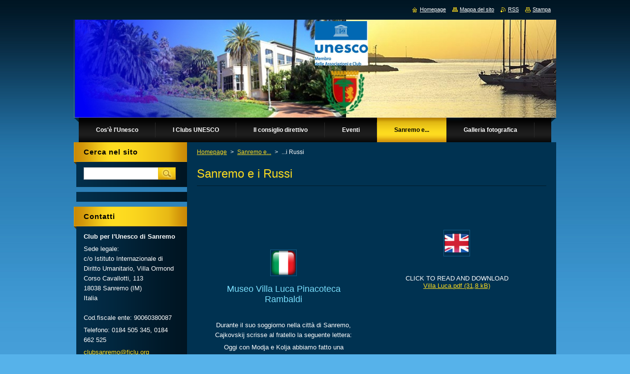

--- FILE ---
content_type: text/html; charset=UTF-8
request_url: https://clubunescosanremo.webnode.it/sanremoe-/i-russi/
body_size: 10666
content:
<!--[if lte IE 9]><!DOCTYPE HTML PUBLIC "-//W3C//DTD HTML 4.01 Transitional//EN" "https://www.w3.org/TR/html4/loose.dtd"><![endif]-->
<!DOCTYPE html>
<!--[if IE]><html class="ie" lang="it"><![endif]-->
<!--[if gt IE 9]><!--> 
<html lang="it">
<!--<![endif]-->
    <head>
        <!--[if lt IE 8]><meta http-equiv="X-UA-Compatible" content="IE=EmulateIE7"><![endif]--><!--[if IE 8]><meta http-equiv="X-UA-Compatible" content="IE=EmulateIE8"><![endif]--><!--[if IE 9]><meta http-equiv="X-UA-Compatible" content="IE=EmulateIE9"><![endif]-->
        <base href="https://clubunescosanremo.webnode.it/">
  <meta charset="utf-8">
  <meta name="description" content="">
  <meta name="keywords" content="">
  <meta name="generator" content="Webnode">
  <meta name="apple-mobile-web-app-capable" content="yes">
  <meta name="apple-mobile-web-app-status-bar-style" content="black">
  <meta name="format-detection" content="telephone=no">
    <link rel="icon" type="image/svg+xml" href="/favicon.svg" sizes="any">  <link rel="icon" type="image/svg+xml" href="/favicon16.svg" sizes="16x16">  <link rel="icon" href="/favicon.ico">  <link rel="stylesheet" href="https://clubunescosanremo.webnode.it/wysiwyg/system.style.css">
<link rel="canonical" href="https://clubunescosanremo.webnode.it/sanremoe-/i-russi/">
<script type="text/javascript">(function(i,s,o,g,r,a,m){i['GoogleAnalyticsObject']=r;i[r]=i[r]||function(){
			(i[r].q=i[r].q||[]).push(arguments)},i[r].l=1*new Date();a=s.createElement(o),
			m=s.getElementsByTagName(o)[0];a.async=1;a.src=g;m.parentNode.insertBefore(a,m)
			})(window,document,'script','//www.google-analytics.com/analytics.js','ga');ga('create', 'UA-797705-6', 'auto',{"name":"wnd_header"});ga('wnd_header.set', 'dimension1', 'W1');ga('wnd_header.set', 'anonymizeIp', true);ga('wnd_header.send', 'pageview');var pageTrackerAllTrackEvent=function(category,action,opt_label,opt_value){ga('send', 'event', category, action, opt_label, opt_value)};</script>
  <link rel="alternate" type="application/rss+xml" href="https://clubunescosanremo.webnode.it/rss/all.xml" title="Visualizza tutti gli articoli">
<!--[if lte IE 9]><style type="text/css">.cke_skin_webnode iframe {vertical-align: baseline !important;}</style><![endif]-->
        <title>...i Russi :: Club per l&#039;UNESCO di Sanremo</title>
        <meta name="robots" content="index, follow">
        <meta name="googlebot" content="index, follow">
        <link href="https://d11bh4d8fhuq47.cloudfront.net/_system/skins/v9/50000927/css/style.css" rel="stylesheet" type="text/css" media="screen,projection,handheld,tv">
        <link href="https://d11bh4d8fhuq47.cloudfront.net/_system/skins/v9/50000927/css/print.css" rel="stylesheet" type="text/css" media="print">
        <script type="text/javascript" src="https://d11bh4d8fhuq47.cloudfront.net/_system/skins/v9/50000927/js/functions.js"></script>
        <!--[if IE]>
            <script type="text/javascript" src="https://d11bh4d8fhuq47.cloudfront.net/_system/skins/v9/50000927/js/functions-ie.js"></script>
        <![endif]-->
    
				<script type="text/javascript">
				/* <![CDATA[ */
					
					if (typeof(RS_CFG) == 'undefined') RS_CFG = new Array();
					RS_CFG['staticServers'] = new Array('https://d11bh4d8fhuq47.cloudfront.net/');
					RS_CFG['skinServers'] = new Array('https://d11bh4d8fhuq47.cloudfront.net/');
					RS_CFG['filesPath'] = 'https://clubunescosanremo.webnode.it/_files/';
					RS_CFG['filesAWSS3Path'] = 'https://4d2c01fa70.clvaw-cdnwnd.com/f461513aa0df90002097b0f55fedcc4d/';
					RS_CFG['lbClose'] = 'Chiudi';
					RS_CFG['skin'] = 'default';
					if (!RS_CFG['labels']) RS_CFG['labels'] = new Array();
					RS_CFG['systemName'] = 'Webnode';
						
					RS_CFG['responsiveLayout'] = 0;
					RS_CFG['mobileDevice'] = 0;
					RS_CFG['labels']['copyPasteSource'] = 'Maggiori informazioni';
					
				/* ]]> */
				</script><script type="text/javascript" src="https://d11bh4d8fhuq47.cloudfront.net/_system/client/js/compressed/frontend.package.1-3-108.js?ph=4d2c01fa70"></script><style type="text/css">#content .diskuze label.postTextLabel {display: inherit !important;}</style></head>
    <body>
    <div id="siteBg">
        <div id="site">
            
            <!-- HEADER -->
            <div id="header">
                <div class="illustration">
                    <div id="logozone">
                        <div id="logo"><a href="home/" title="Vai alla Homepage."><span id="rbcSystemIdentifierLogo" style="visibility: hidden;">Club per l&#039;UNESCO di Sanremo</span></a></div>                        <p id="moto"><span id="rbcCompanySlogan" class="rbcNoStyleSpan"></span></p>
                    </div>
                    <img src="https://4d2c01fa70.clvaw-cdnwnd.com/f461513aa0df90002097b0f55fedcc4d/200003591-1e0571e059/new.png?ph=4d2c01fa70" width="1092" height="199" alt="">                </div>
            </div>
            <!-- /HEADER -->

            <div class="cleaner"><!-- / --></div>

            <!-- MENU -->
            <script type="text/javascript">
            /* <![CDATA[ */
                RubicusFrontendIns.addAbsoluteHeaderBlockId('menuzone');
            /* ]]> */
            </script>

            


      <div id="menuzone">


		<ul class="menu">
	<li class="first">
  
      <a href="/storia-unesco/">
    
      <span>Cos&#039;è l&#039;Unesco</span>
      
  </a>
  
  </li>
	<li>
  
      <a href="/i-clubs-unesco/">
    
      <span>I Clubs UNESCO</span>
      
  </a>
  
  </li>
	<li>
  
      <a href="/il-consiglio-direttivo/">
    
      <span>Il consiglio direttivo</span>
      
  </a>
  
  </li>
	<li>
  
      <a href="/eventi/">
    
      <span>Eventi</span>
      
  </a>
  
  </li>
	<li class="open selected">
  
      <a href="/sanremoe-/">
    
      <span>Sanremo e...</span>
      
  </a>
  
  
	<ul class="level1">
		<li class="first last selected activeSelected">
  
      <a href="/sanremoe-/i-russi/">
    
      <span>...i Russi</span>
      
  </a>
  
  </li>
	</ul>
	</li>
	<li>
  
      <a href="/galleria-fotografica/">
    
      <span>Galleria fotografica</span>
      
  </a>
  
  </li>
	<li class="last">
  
      <a href="/sanremo-e-/">
    
      <span>Sanremo e...</span>
      
  </a>
  
  </li>
</ul>

      </div>

					
            <!-- /MENU -->

            <div class="cleaner"><!-- / --></div>

            <!-- MAIN -->
            <div id="mainWide">
                <div id="mainContent">

                    <!-- CONTENT -->
                    <div id="contentBg">
                    <div id="content">

                        <!-- NAVIGATOR -->
                        <div id="pageNavigator" class="rbcContentBlock">        <div id="navizone" class="navigator">                       <a class="navFirstPage" href="/home/">Homepage</a>      <span><span> &gt; </span></span>          <a href="/sanremoe-/">Sanremo e...</a>      <span><span> &gt; </span></span>          <span id="navCurrentPage">...i Russi</span>               </div>              <div class="cleaner"><!-- / --></div>        </div>                        <!-- /NAVIGATOR -->

                        <div class="cleaner"><!-- / --></div>

                        

      <div class="box wsw">
          <div class="boxContentBorder"><div class="boxContent">

		<h1>Sanremo e i Russi</h1>
<div>
	&nbsp;</div>
<div>
	<table border="0" cellpadding="30" cellspacing="30" class="basic" style="width: 700px;">
		<tbody>
			<tr>
				<td style="text-align: center; vertical-align: middle;">
				<div style="font-size: 12.8000001907349px;">
					<h3>&nbsp;</h3>
					<h3><img alt="" src="https://4d2c01fa70.clvaw-cdnwnd.com/f461513aa0df90002097b0f55fedcc4d/200000194-438c64485a/Italy-icon.png" style="width: 50px; height: 50px;"></h3>
					<h3>Museo Villa Luca Pinacoteca Rambaldi</h3>
					<p style="font-size: 12.8000001907349px;">&nbsp;</p>
					<p style="font-size: 12.8000001907349px;">Durante il suo soggiorno nella città di Sanremo, Cajkovskij scrisse al fratello la seguente lettera:</p>
					<p style="font-size: 12.8000001907349px;">Oggi con Modja e Kolja abbiamo fatto una passeggiata sui monti a dorso di asino, alla cittadina di Cola (ora Coldirodi, frazione di Sanremo n.d.r.) dove c'è una interessante galleria di quadri, sulla via del ritorno ho raccolto un gran mazzo di viole (15/27 gennaio 1878)</p>
					<p style="font-size: 12.8000001907349px;">A Coldirodi si trova la collezione Rambaldi nel museo di Villa Luca.</p>
					<p style="font-size: 12.8000001907349px;">La pinacoteca Rambaldi conserva 100 opere pittoriche tra il XV e XIX secolo tra cui la Madonna con Bambino di Lorenzo di Credi; la Sacra Famiglia di Fra Bartolomeo della Porta, &nbsp;le Tentazioni di Sant'Antonio di Salvator Rosa, dipinti di Onorio Marinari, Michele Rocca, Anton Raphael Mengs</p>
				</div>
				</td>
				<td style="text-align: center; vertical-align: middle; white-space: nowrap;"><br>
				<br>
				<img alt="" src="https://4d2c01fa70.clvaw-cdnwnd.com/f461513aa0df90002097b0f55fedcc4d/200000624-e8174e9115/United-Kingdom-flag-icon.png" style="width: 50px; height: 50px;"><br>
				<br>
				<br>
				CLICK TO READ AND DOWNLOAD<br>
				<a href="https://4d2c01fa70.clvaw-cdnwnd.com/f461513aa0df90002097b0f55fedcc4d/200000629-bf0fec00ad/english%20villa%20luca.pdf">Villa Luca.pdf (31,8 kB)</a><span style="display: none;">&nbsp;</span><br>
				<br>
				<br>
				<br>
				<br>
				<br>
				<br>
				<br>
				<br>
				<br>
				<img alt="esterno villa luca coldirodi" src="https://4d2c01fa70.clvaw-cdnwnd.com/f461513aa0df90002097b0f55fedcc4d/system_preview_detail_200000196-58740596e7/Pinacoteca-Villa-Luca-Coldirodi1.jpg" style="font-size: 11.5200004577637px; width: 280px; height: 243px;"><br>
				<h5>Credits: M. Fogliarini</h5>
				<h5 style="text-align: left;">&nbsp;</h5>
				<div>
					&nbsp;</div>
				</td>
			</tr>
			<tr>
				<td>
				<h3>&nbsp;</h3>
				<h3 style="text-align: center;">&nbsp;</h3>
				<div style="text-align: center;">
					&nbsp;</div>
				<h3>&nbsp;</h3>
				<div style="text-align: center;">
					&nbsp;</div>
				<div style="text-align: center;">
					&nbsp;</div>
				<h3>&nbsp;</h3>
				<h3 style="text-align: center;"><img alt="" height="187" src="https://4d2c01fa70.clvaw-cdnwnd.com/f461513aa0df90002097b0f55fedcc4d/200000619-eb132ebd8e/Villa-Luca.jpg" width="250"></h3>
				<p style="text-align: center;">Credits: M. Fogliarini 2016</p>
				</td>
				<td>
				<h5 style="text-align: center;"><img alt="" src="https://4d2c01fa70.clvaw-cdnwnd.com/f461513aa0df90002097b0f55fedcc4d/200000195-a9f55aaf02/russia.png" style="font-size: 1.2em; text-align: center; width: 50px; height: 50px; background-color: initial;"></h5>
				<h3 style="text-align: center;">Музей Вилла Лука Пинакотека Рамбальди</h3>
				<h5 style="text-align: center;"><br style="color: rgb(34, 34, 34); font-family: arial, sans-serif; font-size: 12.8000001907349px; background-color: rgb(255, 255, 255);">
				Во время пребывания в Санремо П. И. Чайковский написал письмо своему брату:<br style="color: rgb(34, 34, 34); font-family: arial, sans-serif; font-size: 12.8000001907349px; background-color: rgb(255, 255, 255);">
				"Сегодня мы совершили с Модей и Колей на ослах прогулку в горы, в городок Cola<br>
				(наст. Coldirodi, пригород Санремо), где есть интересная картинная галерея. На возвратном пути я нарвал целый букет фиалок". (15/27 января 1878 года)<br>
				&gt;В Кольдироди находится коллекция Рамбальди в музее Вилла Лука.<br style="color: rgb(34, 34, 34); font-family: arial, sans-serif; font-size: 12.8000001907349px; background-color: rgb(255, 255, 255);">
				&gt;Пинакотека Рамбальди хранит 100 произведений искусства XV-XIX веков, в их числе&nbsp;"Мадонна с Младенцем" Лоренцо ди Креди, "Сакра Фамилья" Фра Бартоломео делла Порта, "Искушения Святого Антуана" Сальватора Роза,&nbsp; произведения Онорио Маринари, Микеле Рокка, Антона Рафаель Менгса.</h5>
				</td>
			</tr>
			<tr>
				<td>
				<h3 style="text-align: center;"><img alt="" src="https://4d2c01fa70.clvaw-cdnwnd.com/f461513aa0df90002097b0f55fedcc4d/200000194-438c64485a/Italy-icon.png" style="width: 50px; height: 50px;"></h3>
				<h3 style="text-align: center;">Corso Imperatrice</h3>
				<p style="text-align: center;">L’imperatrice Maria Alexandrovna, moglie dello zar Alessandro II, soggiornò a Sanremo e donò alla città le palme che abbelliscono ancora oggi la passeggiata che da lei ha preso il nome.</p>
				<p style="text-align: center;">Atri due esponenti della Casa Imperiale russa soggiornarono a Sanremo per il clima mite: il granduca Sergej Michajlovic e suo fratello Aleksej.</p>
				<h3 style="margin-top: 0.13cm; margin-bottom: 0cm; border: none; padding: 0cm; text-align: center;">&nbsp;</h3>
				</td>
				<td style="text-align: center; vertical-align: middle;"><img alt="" src="https://4d2c01fa70.clvaw-cdnwnd.com/f461513aa0df90002097b0f55fedcc4d/200000624-e8174e9115/United-Kingdom-flag-icon.png" style="font-size: 11.52px; white-space: nowrap; width: 50px; height: 50px;"><br>
				CLICK TO READ AND DOWNLOAD<br>
				<a href="https://4d2c01fa70.clvaw-cdnwnd.com/f461513aa0df90002097b0f55fedcc4d/200000627-b2a43b39e9/english%20passeggiata%20imperatrice.pdf">Passeggiata Imperatrice.pdf (27,2 kB)</a><br>
				<br>
				<br>
				<img src="https://4d2c01fa70.clvaw-cdnwnd.com/f461513aa0df90002097b0f55fedcc4d/system_preview_detail_200000389-54348552f9/1-corso-%20Imperatrice.jpg" style="width: 280px; height: 210px;"><br>
				Credits: M. Fogliarini<br>
				&nbsp;</td>
			</tr>
			<tr>
				<td style="text-align: center; vertical-align: middle;">
				<h3 style="margin-top: 0.13cm; margin-bottom: 0cm; border: none; padding: 0cm; text-align: center;"><img src="https://4d2c01fa70.clvaw-cdnwnd.com/f461513aa0df90002097b0f55fedcc4d/system_preview_detail_200000392-30edd31e7c/4-La-Primavera.jpg" style="color: rgb(255, 255, 255); font-size: 11.52px; width: 280px; height: 210px;"><span>.</span></h3>
				<div>
					<span>Credits: M. Fogliarini</span></div>
				</td>
				<td style="text-align: center; vertical-align: middle;">
				<h5><img alt="" src="https://4d2c01fa70.clvaw-cdnwnd.com/f461513aa0df90002097b0f55fedcc4d/200000195-a9f55aaf02/russia.png" style="font-size: 1.2em; width: 50px; height: 50px; background-color: initial;"></h5>
				<h3 style="margin-top: 0.13cm; margin-bottom: 0cm; border: none; padding: 0cm; text-align: center;">Набережная Императрицы</h3>
				<h5 style="margin-bottom: 0cm; margin-top: 0.13cm; border: none; padding: 0cm; text-align: center;">Императрица Мария Александровна, жена царя Александра II, проживала в Санремо&nbsp; и подарила городу пальмы, которые до сих пор украшают набережную, названную в честь нее.</h5>
				<h5 style="margin-bottom: 0cm; margin-top: 0.13cm; border: none; padding: 0cm; text-align: center;"><br>
				Два других представителя царской семьи останавливались в Санремо, наслаждаясь климатом и природой: Великий Князь Сергей Михайлович и его брат Алексей</h5>
				</td>
			</tr>
			<tr>
				<td style="text-align: center; vertical-align: middle;">
				<h3><img alt="" src="https://4d2c01fa70.clvaw-cdnwnd.com/f461513aa0df90002097b0f55fedcc4d/200000194-438c64485a/Italy-icon.png" style="width: 50px; height: 50px;"></h3>
				<h3>Chiesa Russo-Ortodossa</h3>
				<p>La Chiesa Russa sorge simbolicamente all’inizio di Corso Imperatrice. Lo schizzo della costruzione viene fatto dell’architetto A. V. Scusev (autore del mausoleo di Lenin).</p>
				<p>A Sanremo egli non è mai stato presente e tutti i lavori di costruzione furono diretti dall’ingegnere Pietro Agosti con la collaborazione dell’ingegnere Antonio Tornatore.</p>
				<p>Il vescovo Vladimir il 10 (23) dicembre 1913, in concelebrazione con il clero russo di Nizza, Cannes, Mentone e Roma celebra la liturgia di consacrazione della chiesa che viene dedicata a Cristo Salvatore, a Santa Caterina Martire e a San Serafino di Sarov, da poco canonizzato, mentre inizialmente era stato proposto di consacrarla unicamente a Cristo Salvatore come ancora oggi viene chiamata.</p>
				<p>La chiesa è orientata secondo la tradizione verso est “a Gerusalemme”.&nbsp;</p>
				</td>
				<td style="text-align: center; vertical-align: middle;"><br>
				<img alt="" src="https://4d2c01fa70.clvaw-cdnwnd.com/f461513aa0df90002097b0f55fedcc4d/200000624-e8174e9115/United-Kingdom-flag-icon.png" style="font-size: 11.52px; white-space: nowrap; width: 50px; height: 50px;"><br>
				CLICK TO READ AND DOWNLOAD<br>
				<a href="https://4d2c01fa70.clvaw-cdnwnd.com/f461513aa0df90002097b0f55fedcc4d/200000628-b3c00b4bb0/english%20russian%20orthodox%20church.pdf">Russian-Orthodox Church.pdf (30,1 kB)</a><br>
				<br>
				<br>
				<img src="https://4d2c01fa70.clvaw-cdnwnd.com/f461513aa0df90002097b0f55fedcc4d/200000397-8f70b91639/1%20-%20La%20chiesa%20russa.jpg" style="width: 280px; height: 373px;"><br>
				Credits: M. Fogliarini</td>
			</tr>
			<tr>
				<td style="text-align: center; vertical-align: middle;"><img alt="" src="https://4d2c01fa70.clvaw-cdnwnd.com/f461513aa0df90002097b0f55fedcc4d/system_preview_detail_200000622-53bec54b8e/interno chiesa russa.jpg" style="width: 250px; height: 333px;"><br>
				Credits: M. Fogliarini</td>
				<td style="text-align: center; vertical-align: middle;">
				<h5><img alt="" src="https://4d2c01fa70.clvaw-cdnwnd.com/f461513aa0df90002097b0f55fedcc4d/200000195-a9f55aaf02/russia.png" style="font-size: 1.2em; width: 50px; height: 50px; background-color: initial;"></h5>
				<h3 style="margin-top: 0.13cm; margin-bottom: 0cm; border: none; padding: 0cm;">Русская православная церковь.</h3>
				<p style="margin-top: 0.13cm; margin-bottom: 0cm; border: none; padding: 0cm;"><br>
				Русская церковь символически располагается в самом начале набережной Императрицы. Набросок проекта был выполнен архитектором А.В. Щусевым (архитектор мавзолея Ленина на Красной Площади в Москве).</p>
				<p style="margin-top: 0.13cm; margin-bottom: 0cm; border: none; padding: 0cm;"><br>
				В Санремо он ни разу не был, и все чертежи и проекты были выполнены инженером Пьетро Агости вместе с инженером Антонио Торнаторе.</p>
				<p style="margin-top: 0.13cm; margin-bottom: 0cm; border: none; padding: 0cm;"><br>
				Епископ Владимир 10/23 декабря 1913 года вместе с русским духовенством Ниццы, Канн, Ментона и Рима провел торжественную церемонию открытия русской церкви во имя Святой мученицы Катерины и Святого Чудотворца Серафима Саровского, (однако обычно эту церковь называют во имя Христа Спасителя).</p>
				<p style="margin-top: 0.13cm; margin-bottom: 0cm; border: none; padding: 0cm;">&nbsp;</p>
				<p style="margin-top: 0.13cm; margin-bottom: 0cm; border: none; padding: 0cm;"><strong>Храм по традиции сориентирован на восток, "к Иерусали</strong><span>му".</span></p>
				</td>
			</tr>
			<tr>
				<td style="text-align: center; vertical-align: middle;">
				<div style="font-size: 12.8px;">
					&nbsp;</div>
				<div style="font-size: 12.8px;">
					<div style="font-size: 12.8px;">
						<h3><img alt="" src="https://4d2c01fa70.clvaw-cdnwnd.com/f461513aa0df90002097b0f55fedcc4d/200000194-438c64485a/Italy-icon.png" style="width: 50px; height: 50px;"></h3>
						<h3><strong>Cimitero della Foce</strong></h3>
					</div>
					<p style="font-size: 12.8px;">&nbsp;</p>
					<p>Nel cimitero si trova la tomba del conte Aleksandr Musin Puskin morto a 51 anni nel 1907. Un suo antenato scoprì nel 1791 “lo Slovo di Igor” capolavoro della letteratura russa antica da cui il musicista Borodin trasse il soggetto per il suo famoso melodramma&nbsp;</p>
					<p>“il Principe Igor”.</p>
					<p>&nbsp;Il cimitero ospita anche la Cappella cimiteriale russa edificata nel 1905 e un tempo riccamente decorata con icone, lampade, corone, vasi e marmi. Sono qui sepolti l’ing. militare N. K. Kotenev, sua moglie O. P. Koteneva, il principe N. V. Urusov, il colonnello V. P. Zagrebelskj, il prof. G. Livsic e la famiglia Nepljuev.</p>
				</div>
				<div>
					&nbsp;</div>
				</td>
				<td style="text-align: center; vertical-align: middle;"><img alt="" src="https://4d2c01fa70.clvaw-cdnwnd.com/f461513aa0df90002097b0f55fedcc4d/200000624-e8174e9115/United-Kingdom-flag-icon.png" style="font-size: 11.52px; white-space: nowrap; width: 50px; height: 50px;"><br>
				CLICK TO READ AND DOWNLOAD<br>
				<a href="https://4d2c01fa70.clvaw-cdnwnd.com/f461513aa0df90002097b0f55fedcc4d/200000625-50ffa51f98/cemetery%20chapel.pdf">Russian Cemetery Chapel.pdf (26,9 kB)</a><br>
				<a href="https://4d2c01fa70.clvaw-cdnwnd.com/f461513aa0df90002097b0f55fedcc4d/200000626-45941468e5/english%20foce%20cemetery.pdf">La Foce Cemetery.pdf (27,6 kB)</a><br>
				<br>
				<br>
				<br>
				<br>
				<br>
				<img alt="Moussine Pouchkine" src="https://4d2c01fa70.clvaw-cdnwnd.com/f461513aa0df90002097b0f55fedcc4d/system_preview_detail_200000399-1b4551c3ec/1-tomba-Moussine-Pouchkine.jpg" style="width: 280px; height: 210px;"><br>
				Credits: M. Fogliarini</td>
			</tr>
			<tr>
				<td style="text-align: center; vertical-align: middle;"><img alt="" src="https://4d2c01fa70.clvaw-cdnwnd.com/f461513aa0df90002097b0f55fedcc4d/system_preview_detail_200000623-5bba85cb2a/cappalla cimiteriale russa.jpg" style="width: 250px; height: 333px;"><br>
				Credits: M. Fogliarini</td>
				<td style="text-align: center; vertical-align: middle;">
				<h5><img alt="" src="https://4d2c01fa70.clvaw-cdnwnd.com/f461513aa0df90002097b0f55fedcc4d/200000195-a9f55aaf02/russia.png" style="font-size: 1.2em; width: 50px; height: 50px; background-color: initial;"></h5>
				<h3 style="margin-top: 0.13cm; margin-bottom: 0cm; border: none; padding: 0cm;">&nbsp;Историческое кладбище Фоче.</h3>
				<p style="margin-top: 0.13cm; margin-bottom: 0cm; border: none; padding: 0cm;"><br>
				Здесь похоронен граф Александр Мусин-Пушкин, умерший в 51-летнем возрасте в1907 году, принадлежавший роду ученых и меценатов. Предок Мусин-Пушкина хорошо известен исследователям славянской филологии, так как в 1791 году он нашел "Слово о Полку Игореве", памятник древнерусской литературы, который положен в основу оперы Бородина "Князь Игорь".</p>
				<p style="margin-top: 0.13cm; margin-bottom: 0cm; border: none; padding: 0cm;"><br>
				Русская часовня во имя св. Николая Чудотворца.</p>
				<p style="margin-top: 0.13cm; margin-bottom: 0cm; border: none; padding: 0cm;"><br>
				Построена в 1905 году и&nbsp; была богато украшена иконами, лампами, вазами, коронами, мрамором. В часовне похоронены : военный инженер Н.К. Котенов, жена О.П. Котенова, князь Н.В. Урусов, полковник В. П. Загребельский, профессор Г. Лившиц, семья Неплюевых.</p>
				</td>
			</tr>
		</tbody>
	</table>
</div>
<p>Ulteriori notizie e fotografie, sullo storico legame tra la città di Sanremo e i Russi, sono disponibili collegandosi al link&nbsp;<a data-saferedirecturl="https://www.google.com/url?hl=it&amp;q=http://moreschiphoto.it/?p%3D10443&amp;source=gmail&amp;ust=1489056487541000&amp;usg=AFQjCNEFhi5kTYi3tT8iDjHCLGZa4tuOuA" href="http://moreschiphoto.it/?p=10443" target="_blank">https://moreschiphoto.it/?p=<wbr>10443</a>&nbsp;dello Studio Fotografico Moreschi di Sanremo, a cui vanno i ringraziamenti del nostro Club.</p>
<p>&nbsp;</p>
<p>Traduzione italiano/russo: E. Nigmatulina</p>
<p>Bibliografia:&nbsp;</p>
<p>I russi a Sanremo tra Ottocento e Novecento, di Piero Cazzola e Marina Moretti,&nbsp;traduzione russa Elena Filatova;&nbsp;<span>Comune di Sanremo, 2005</span></p>

                       
          </div></div>
        </div>
      
        <div class="cleaner"><!-- / --></div>

		
                    </div>
                    </div>
                    <!-- /CONTENT -->

                    <!-- SIDEBAR -->
                    <div id="sidebar">
                        <div id="sidebarContent">

                            <!-- SEARCH -->
                            

		  <div class="box ">
        <div class="boxTitle"><h2>Cerca nel sito</h2></div>
        <div class="boxContentBorder"><div class="boxContent">

		<form action="/search/" method="get" id="fulltextSearch">
        
        <input type="text" name="text" id="fulltextSearchText">
        <input id="fulltextSearchButton" type="image" src="https://d11bh4d8fhuq47.cloudfront.net/_system/skins/v9/50000927/img/search.jpg" title="Cerca">
        <div class="cleaner"><!-- / --></div> 

		</form>

       </div></div>
      </div>

		                            <!-- /SEARCH -->

                            <div class="cleaner"><!-- / --></div>

                            

      <div class="box wsw">
          <div class="boxContentBorder"><div class="boxContent">

		
                       
          </div></div>
        </div>
      
        <div class="cleaner"><!-- / --></div>

		
                            
                            <div class="cleaner"><!-- / --></div>

                            <!-- CONTACT -->
                            

      <div class="box contact">
        <div class="boxTitle"><h2>Contatti</h2></div>
        <div class="boxContentBorder"><div class="boxContent">
          
		

      <p><strong>Club per l&#039;Unesco di Sanremo</strong></p>
      
      
      <p class="address">Sede legale: <br />
c/o Istituto Internazionale di Diritto Umanitario, Villa Ormond<br />
Corso Cavallotti, 113<br />
18038 Sanremo (IM) <br />
Italia <br />
<br />
Cod.fiscale ente: 90060380087</p>

	            
      
      
      <p class="phone">Telefono: 0184 505 345, 0184 662 525</p>

	
      
	
	    <p class="email"><a href="&#109;&#97;&#105;&#108;&#116;&#111;:&#99;&#108;&#117;&#98;&#115;&#97;&#110;&#114;&#101;&#109;&#111;&#64;&#102;&#105;&#99;&#108;&#117;&#46;&#111;&#114;&#103;"><span id="rbcContactEmail">&#99;&#108;&#117;&#98;&#115;&#97;&#110;&#114;&#101;&#109;&#111;&#64;&#102;&#105;&#99;&#108;&#117;&#46;&#111;&#114;&#103;</span></a></p>

	           

		
                   
        </div></div>
      </div> 

					
                            <!-- /CONTACT -->

                        </div>
                    </div>
                    <!-- /SIDEBAR -->

                    <hr class="cleaner">

                </div><!-- mainContent -->

            </div>
            <!-- MAIN -->        
            
            <!-- FOOTER -->
            <div id="footer">
                <div id="footerContent">
                    <div id="footerLeft">
                        <span id="rbcFooterText" class="rbcNoStyleSpan">© 2011 Tutti i diritti riservati. Progetto e realizzazione di Andrea Cartotto</span>                    </div>
                    <div id="footerRight">
                        <span class="rbcSignatureText">Powered by <a href="https://www.webnode.it?utm_source=brand&amp;utm_medium=footer&amp;utm_campaign=premium" rel="nofollow" >Webnode</a></span>                    </div>
                </div>
            </div>
            <!-- /FOOTER -->

            <table id="links"><tr><td>
                <!-- LANG -->
                <div id="lang">
                    <div id="languageSelect"></div>			
                </div>
                <!-- /LANG -->
            </td><td>
                <!-- LINKS -->
                <div id="link">
                    <span class="homepage"><a href="home/" title="Vai alla Homepage.">Homepage</a></span>
                    <span class="sitemap"><a href="/sitemap/" title="Vai alla Mappa del sito.">Mappa del sito</a></span>
                    <span class="rss"><a href="/rss/" title="Feed RSS">RSS</a></span>
                    <span class="print"><a href="#" onclick="window.print(); return false;" title="Stampa la pagina">Stampa</a></span>
                </div>
                <!-- /LINKS -->
            </td></tr></table>

        </div>
        <div class="cleaner"><!-- / --></div>
    </div>

    <script src="https://d11bh4d8fhuq47.cloudfront.net/_system/skins/v9/50000927/js/Menu.js" type="text/javascript"></script>

    <script type="text/javascript">
    /* <![CDATA[ */

        build_menu();

    /* ]]> */
    </script>

    <script type="text/javascript">
    /* <![CDATA[ */

        RubicusFrontendIns.addObserver
	({
            onContentChange: function ()
            {
                build_menu();
                setContentSize();
            },

            onStartSlideshow: function()
            {
                $('slideshowControl').innerHTML	= '<span>Pausa<'+'/span>';
		$('slideshowControl').title = 'Interrompe la slideshow';
		$('slideshowControl').onclick = RubicusFrontendIns.stopSlideshow.bind(RubicusFrontendIns);
            },

            onStopSlideshow: function()
            {
                $('slideshowControl').innerHTML	= '<span>Slideshow<'+'/span>';
		$('slideshowControl').title = 'Avvia la slide show';
		$('slideshowControl').onclick = RubicusFrontendIns.startSlideshow.bind(RubicusFrontendIns);
            },

            onShowImage: function()
            {
                if (RubicusFrontendIns.isSlideshowMode())
		{
                    $('slideshowControl').innerHTML = '<span>Pausa<'+'/span>';
                    $('slideshowControl').title	= 'Interrompe la slideshow';
                    $('slideshowControl').onclick = RubicusFrontendIns.stopSlideshow.bind(RubicusFrontendIns);
		}
                setContentSize();
            }
	});

        if (!$('detailScript'))
        {
            window.onload = setContentSize;
        }
        document.body.onresize = setContentSize;
        window.onresize = setContentSize;

        RubicusFrontendIns.addFileToPreload('https://d11bh4d8fhuq47.cloudfront.net/_system/skins/v9/50000927/img/loading.gif');

        RubicusFrontendIns.addFileToPreload('https://d11bh4d8fhuq47.cloudfront.net/_system/skins/v9/50000927/img/menu_hover.jpg');
        RubicusFrontendIns.addFileToPreload('https://d11bh4d8fhuq47.cloudfront.net/_system/skins/v9/50000927/img/submenu_bg.jpg');

    /* ]]> */
    </script>

  <div id="rbcFooterHtml"></div><script type="text/javascript">var keenTrackerCmsTrackEvent=function(id){if(typeof _jsTracker=="undefined" || !_jsTracker){return false;};try{var name=_keenEvents[id];var keenEvent={user:{u:_keenData.u,p:_keenData.p,lc:_keenData.lc,t:_keenData.t},action:{identifier:id,name:name,category:'cms',platform:'WND1',version:'2.1.157'},browser:{url:location.href,ua:navigator.userAgent,referer_url:document.referrer,resolution:screen.width+'x'+screen.height,ip:'3.83.76.234'}};_jsTracker.jsonpSubmit('PROD',keenEvent,function(err,res){});}catch(err){console.log(err)};};</script></body>
</html>

